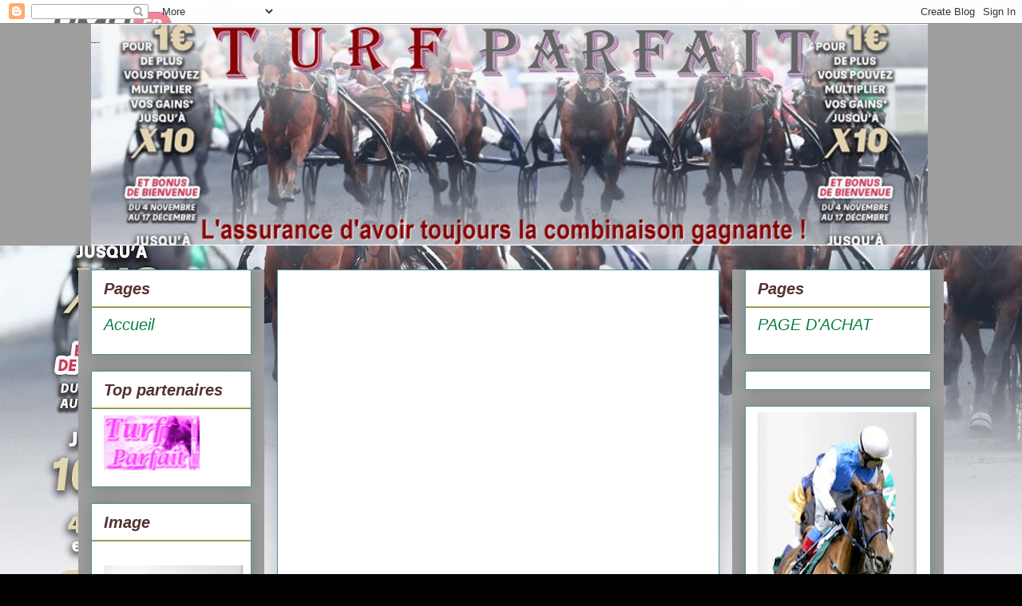

--- FILE ---
content_type: text/html; charset=UTF-8
request_url: https://turf-parfait.blogspot.com/b/stats?style=BLACK_TRANSPARENT&timeRange=ALL_TIME&token=APq4FmB2GC91Y6NMFXtU_b3B4vDI5WiQbA9D4Uox2K5W09vePQ05vtIchMLH6dC5uuIFq6oFadVsn3SgrjHcNsZs69DHzW4P9A
body_size: -7
content:
{"total":4404318,"sparklineOptions":{"backgroundColor":{"fillOpacity":0.1,"fill":"#000000"},"series":[{"areaOpacity":0.3,"color":"#202020"}]},"sparklineData":[[0,71],[1,56],[2,48],[3,46],[4,50],[5,59],[6,59],[7,57],[8,61],[9,60],[10,57],[11,69],[12,48],[13,41],[14,90],[15,75],[16,49],[17,47],[18,52],[19,76],[20,79],[21,80],[22,85],[23,86],[24,76],[25,91],[26,89],[27,93],[28,99],[29,62]],"nextTickMs":225000}

--- FILE ---
content_type: text/html; charset=utf-8
request_url: https://www.google.com/recaptcha/api2/aframe
body_size: 267
content:
<!DOCTYPE HTML><html><head><meta http-equiv="content-type" content="text/html; charset=UTF-8"></head><body><script nonce="M6pwQC617WpxDyI1piP2Yg">/** Anti-fraud and anti-abuse applications only. See google.com/recaptcha */ try{var clients={'sodar':'https://pagead2.googlesyndication.com/pagead/sodar?'};window.addEventListener("message",function(a){try{if(a.source===window.parent){var b=JSON.parse(a.data);var c=clients[b['id']];if(c){var d=document.createElement('img');d.src=c+b['params']+'&rc='+(localStorage.getItem("rc::a")?sessionStorage.getItem("rc::b"):"");window.document.body.appendChild(d);sessionStorage.setItem("rc::e",parseInt(sessionStorage.getItem("rc::e")||0)+1);localStorage.setItem("rc::h",'1768676300468');}}}catch(b){}});window.parent.postMessage("_grecaptcha_ready", "*");}catch(b){}</script></body></html>